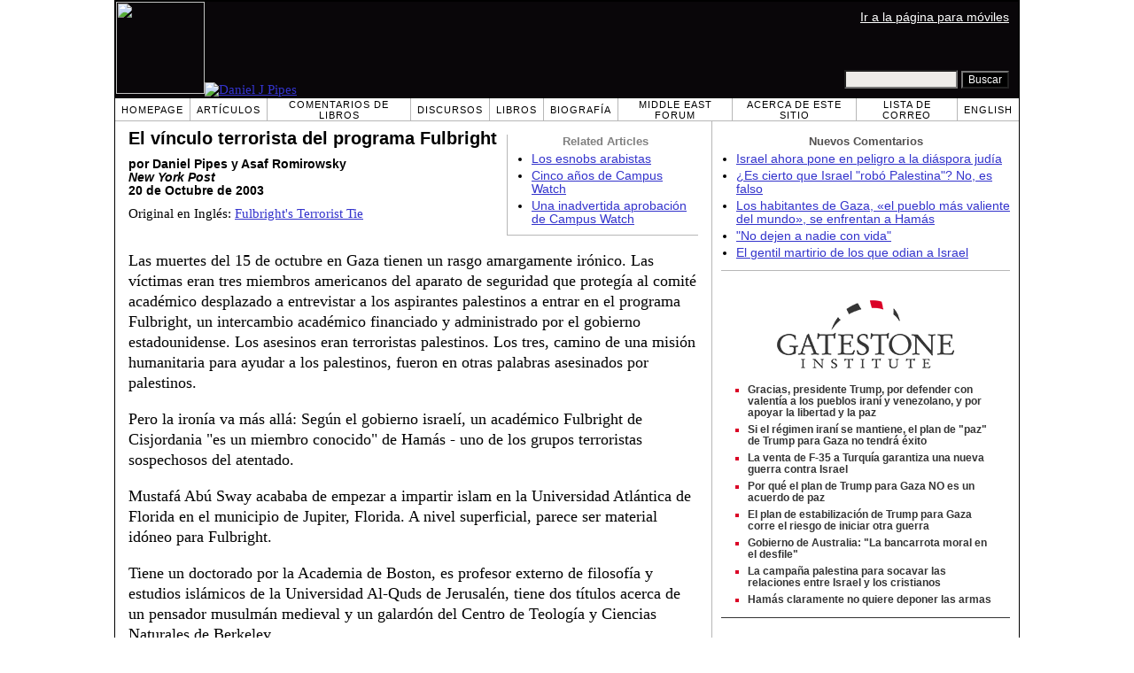

--- FILE ---
content_type: text/html; charset=UTF-8
request_url: https://es.danielpipes.org/15604/vinculo-terrorista-programa-fulbright
body_size: 8158
content:
<!DOCTYPE HTML PUBLIC "-//W3C//DTD HTML 4.01 Transitional//EN" "http://www.w3.org/TR/html4/loose.dtd">
<html lang="es" >
<title>El vínculo terrorista del programa Fulbright :: Daniel Pipes</title>
<meta http-equiv="Content-Language" content="es">
<meta name="ms.locale" content="es">
<meta http-equiv="Content-Type" content="text/html; charset=UTF-8">
<meta name="description" content="Las muertes del 15 de octubre en Gaza tienen un rasgo amargamente irónico. Las víctimas eran tres miembros americanos del aparato de seguridad que protegía al comité académico desplazado a entrevistar a los aspirantes palestinos a entrar en el programa">
<meta name="keywords" content="Academia, Estudios de Oriente Medio, Terrorismo El vínculo terrorista del programa Fulbright">

<link rel="stylesheet" href="https://es.danielpipes.org/lang/style.css">
<link rel="stylesheet" media="print" href="https://es.danielpipes.org/style_print.css">
<link rel="shortcut icon" href="https://es.danielpipes.org/favicon.ico" type="image/x-icon">
<link rel="alternate" type="application/rss+xml" href="https://es.danielpipes.org/es_rss_2.0.xml" title="RSS 2.0">

<script src="https://ajax.googleapis.com/ajax/libs/jquery/2.2.4/jquery.min.js" type="911443049e266087938ca156-text/javascript"></script>
<script src="https://code.jquery.com/jquery-migrate-1.2.1.min.js" type="911443049e266087938ca156-text/javascript"></script>


<!--[if IE 7]>
<style type="text/css" media="all">
ul > li {
margin-top:0px;
padding-top:0px;
margin-bottom:0px;
padding-bottom:0px;
}
</style>
<![endif]-->

<style>
.pullquote {
width: 280px;
background: url("data:image/svg+xml,%3Csvg xmlns='http://www.w3.org/2000/svg' width='165' height='112'%3E%3Cg transform='matrix(0.1647059 0 0 0.1647059 0.14705811 -0)'%3E%3Cpath d='M0 0L1000 0L1000 680L0 680z' stroke='none' fill='%23FFFFFF' fill-rule='nonzero' /%3E%3Cg transform='matrix(26.4388 0 0 26.4388 246.3731 193.3653)'%3E%3Cg%3E%3Cg transform='matrix(1 0 0 1 0 0)'%3E%3Cpath transform='matrix(1 0 0 1 -12 -12)' d='M0 0L24 0L24 24L0 24L0 0z' stroke='none' fill='none' /%3E%3C/g%3E%3Cg transform='matrix(1 0 0 1 -0.0845 -0.3385)'%3E%3Cpath transform='matrix(1 0 0 1 -11.9155 -11.6615)' d='M4.583 17.321C 3.553 16.227 3 15 3 13.011C 3 9.511 5.457 6.3739996 9.030001 4.823L9.030001 4.823L9.923 6.201C 6.5880003 8.005 5.9360003 10.346001 5.676 11.8220005C 6.2130003 11.544001 6.9160004 11.4470005 7.605 11.511001C 9.409 11.678 10.831 13.159 10.831 15.000001C 10.830999 16.932997 9.263996 18.5 7.3310003 18.5C 6.2580004 18.5 5.2320004 18.01 4.583 17.321zM14.583 17.321C 13.553 16.227 13 15 13 13.011C 13 9.511 15.457 6.3739996 19.03 4.823L19.03 4.823L19.923 6.201C 16.588001 8.005 15.936001 10.346001 15.676001 11.8220005C 16.213001 11.544001 16.916 11.4470005 17.605001 11.511001C 19.409002 11.678 20.831001 13.159 20.831001 15.000001C 20.831001 16.932997 19.263998 18.5 17.331001 18.5C 16.258001 18.5 15.232001 18.01 14.583001 17.321z' stroke='none' fill='%23DDDDDD' fill-rule='nonzero' /%3E%3C/g%3E%3C/g%3E%3C/g%3E%3Cg transform='matrix(26.498 0 0 26.498 756.4437 488.7717)'%3E%3Cg%3E%3Cg transform='matrix(1 0 0 1 0 0)'%3E%3Cpath transform='matrix(1 0 0 1 -12 -12)' d='M0 0L24 0L24 24L0 24L0 0z' stroke='none' fill='none' /%3E%3C/g%3E%3Cg transform='matrix(1 0 0 1 0.085 0.3385)'%3E%3Cpath transform='matrix(1 0 0 1 -12.085 -12.3385)' d='M19.417 6.679C 20.447 7.773 21 9 21 10.989C 21 14.489 18.543 17.626 14.969999 19.177L14.969999 19.177L14.077 17.799C 17.411999 15.995 18.064 13.653999 18.324 12.1779995C 17.786999 12.455999 17.084 12.5529995 16.394999 12.488999C 14.590999 12.322 13.168999 10.841 13.168999 8.999999C 13.168999 7.0670023 14.736002 5.499999 16.668999 5.499999C 17.741999 5.499999 18.767998 5.989999 19.416998 6.678999L19.416998 6.678999L19.417 6.679zM9.417 6.679C 10.447 7.773 11 9 11 10.989C 11 14.489 8.543 17.626 4.97 19.177L4.97 19.177L4.0769997 17.799C 7.4119997 15.995 8.063999 13.653999 8.323999 12.1779995C 7.786999 12.455999 7.0839996 12.5529995 6.3949995 12.488999C 4.591 12.322 3.17 10.841 3.17 9C 3.17 7.0670033 4.7370033 5.5 6.67 5.5C 7.743 5.5 8.769 5.99 9.418 6.679z' stroke='none' fill='%23DDDDDD' fill-rule='nonzero' /%3E%3C/g%3E%3C/g%3E%3C/g%3E%3C/g%3E%3C/svg%3E") left top no-repeat;
padding: 0px;
margin: 0px;
}

.pullquote, .pullquote p {
color: #030;
font-size: 1.5rem;
line-height: 1.2;
font-style: italic;
}

.pullquote-left {
float: left;
padding-left: 0px;
margin-right: 40px;
}

.pullquote-right {
float: right;
margin-left: 40px;
padding-right: 0px;
}

.pullquote blockquote {
padding: 0;
margin: 0;
}

.pullquote p {
padding: 0;
margin: 0;
margin-top: 30px;
margin-bottom: 20px;
}

.pullquote-left p {
margin-right: 0px;
margin-left: 10px;
}

.pullquote-right p {
margin-right: 0px;
margin-left: 10px;
}

/* .pullquote p:first-letter { font-size: 110%; font-weight: bold; } */

@media (max-width: 600px) {
  .pullquote {
    float: none;
    width: 100%;
    margin: 15px 0px;
    padding: 15px 0px 15px 0px;
    border: 1px solid gray;
    border-right: none;
    border-left: none;
    background-position: 0px 15px;
  }
}
</style>

<link rel="canonical" href="https://es.danielpipes.org/15604/vinculo-terrorista-programa-fulbright" />
<meta property="og:url" content="https://es.danielpipes.org/15604/vinculo-terrorista-programa-fulbright" />

<meta name="twitter:card" content="summary_large_image" />
<meta name="twitter:title" content="El vínculo terrorista del programa Fulbright" />
<meta http-equiv="cache-control" content="no-cache">
<meta http-equiv="pragma" content="no-cache">

<script type="911443049e266087938ca156-text/javascript">
var GB_ROOT_DIR = "https://es.danielpipes.org/includes/greybox/";
</script>
<script type="911443049e266087938ca156-text/javascript" src="https://es.danielpipes.org/includes/greybox/AJS.js"></script>
<script type="911443049e266087938ca156-text/javascript" src="https://es.danielpipes.org/includes/greybox/gb_scripts.js"></script>
<link href="https://es.danielpipes.org/includes/greybox/gb_styles.css" rel="stylesheet" type="text/css" />

<script language="javascript" type="911443049e266087938ca156-text/javascript">
function PrintFriendly() { 
if (document.getElementById("print_content")) {  var print_value = document.getElementById("print_content").innerHTML; }
if (document.getElementById("print_content_2")) {  var print_value_2 = document.getElementById("print_content_2").innerHTML; }
if (document.getElementById("print_content_3")) {  var print_value_3 = document.getElementById("print_content_3").innerHTML; }
if (document.getElementById("print_content_4")) {  var print_value_4 = document.getElementById("print_content_4").innerHTML; }
var page_charset=(document.charset||document.characterSet);

var popup = window.open('', '994', 'width=730,height=450,toolbar=0,scrollbars=1,location=0,statusbar=0,menubar=1,resizable=1');

popup.document.write('<html >\n<head>\n<meta http-equiv="Content-Type" content="text/html; charset=' + page_charset + '">\n');
popup.document.write('<link rel="stylesheet" href="https://es.danielpipes.org/style_print_2.css">\n');
popup.document.write('</head>\n');
popup.document.write('<body>\n\n');
if (print_value) { popup.document.write(print_value); }
if (print_value_2) { popup.document.write(print_value_2); }
if (print_value_3) { popup.document.write(print_value_3); }
if (print_value_4) { popup.document.write(print_value_4); }
popup.document.write('\n<scr' + 'ipt type="text/javascr' + 'ipt">window.print();</scr' + 'ipt>\n</body>\n</html>');
popup.document.close(); 
popup.focus(); 
}

</script>

<style type="text/css">
<!--
.table_main {
width:1020px;
border:1px solid black;
}
.content_cell {
padding-left:15px;
padding-right:15px;
}
-->
</style>

<style type="text/css" media="print">
<!--
.table_main {
width:100%;
border:none;
}
.content_cell {
padding:0;
}
-->
</style>

</head>

<body topmargin="0" marginheight="0">

<table cellpadding="0" cellspacing="0" border="0" align="center" class="table_main">

<tr class="no_print">
<td colspan="2">

<table cellpadding="0" cellspacing="0" border="0" width="1020" align="center" dir="ltr" style="border:1px solid black;">

<tr>
<td rowspan="2" width="707" height="104" bgcolor="#090609"><nobr><a href="https://es.danielpipes.org"><img src="https://es.danielpipes.org/img/headshot.jpg" width="100" height="104" border="0"><img src="https://es.danielpipes.org/img/header.gif" width="607" height="104" border="0" alt="Daniel J Pipes"></a></nobr></td>
<td  align="right" width="313" bgcolor="#090609" style="vertical-align:top;">
<p class="sans-serif" style="vertical-align:top; color:white; margin:10px 10px 3px 0;"><a href="https://es.danielpipes.org/?switch_site_version=mobile" style="color:white; display:block; margin-top:3px; margin-bottom:3px; text-decoration:underline;">Ir a la página para móviles</a></p>
</td>
</tr>

<tr>
<td  align="right" width="313" bgcolor="#090609" style="vertical-align:bottom;">
<form id="cse-search-box" action="https://es.danielpipes.org/search.php" style="margin:0; padding:10px;">
<input type="hidden" name="cx" value="015692155655874064424:mc1vnje8s4k" />
<input type="hidden" name="cof" value="FORID:9" />
<input type="hidden" name="ie" value="UTF-8" />
<input name="q" type="text" size="20" style="width:120px; background-color:#EEECE9;" />
<input type="submit" name="sa" value="Buscar" style="font:12px Arial, sans-serif; background-color:black; color:white;" />
</form></td>
</tr>

</table>

</td>
</tr>

<tr class="no_print">
<td colspan="2" width="1020" align="center">

<table cellspacing="0" cellpadding="0" border="0" width="1020" align="center">
<tr>
<td class="mainlink"><a href="https://es.danielpipes.org">Homepage</a></td>
<td class="mainlink"><a href="https://es.danielpipes.org/art/year/all">Artículos</a></td>
<td class="mainlink"><a href="https://es.danielpipes.org/rev/year/all">Comentarios de Libros</a></td>
<td class="mainlink"><a href="https://es.danielpipes.org/spoken/">Discursos</a></td>
<td class="mainlink"><a href="https://es.danielpipes.org/books.php">Libros</a></td>
<td class="mainlink"><a href="https://es.danielpipes.org/bios/">Biografía</a></td>

<td class="mainlink"><a href="https://es.danielpipes.org/mef.php">Middle East Forum</a></td><td class="mainlink"><a href="https://es.danielpipes.org/about.php">Acerca de este sitio</a></td>
<td class="mainlink"><a href="https://es.danielpipes.org/subscribe.php">Lista de Correo</a></td>
<td class="mainlink" style="border-right:none;"><a href="http://www.danielpipes.org"><nobr>English</nobr></a></td>
</tr>
</table>

</td>
</tr>

<tr>
<td width="100%" class="content_cell">

<div class="no_print" style="float:right; width:200px; margin-top:15px; margin-bottom:8px; margin-left:10px; padding-bottom:0px; padding-left:10px; padding-right:5px; border-left:1px solid #B7B7B7; border-bottom:1px solid #B7B7B7;">
<p style="font-family:Arial,sans-serif; font-size:small; color:gray; text-align:center; margin-top:0px; margin-bottom:5px;"><b>Related Articles</b></p>
<ul class="sans-serif" type="disc" style="padding:0px;margin-top:0px;margin-bottom:10px;margin-left:17px;margin-right:0px;">
<li><a href="http://es.danielpipes.org/10441/esnobs-arabistas">Los esnobs arabistas</a></li>
<li><a href="http://es.danielpipes.org/4982/cinco-anos-de-campus-watch">Cinco años de Campus Watch</a></li>
<li><a href="http://es.danielpipes.org/3542/una-inadvertida-aprobacion-de-campus-watch">Una inadvertida aprobación de Campus Watch</a></li>
</ul>
</div>
<div id="print_content"><h1 style="margin-bottom:10px;">El vínculo terrorista del programa Fulbright</h1>

<p class="sans-serif" style="margin:10px 0 0 0;"><b>por Daniel Pipes y Asaf Romirowsky<br />
<i>New York Post</i> <br />
20 de Octubre de 2003</b></p>

<p class="sans-serif no_screen" style="margin:0 0 10px 0;"><b>https://es.danielpipes.org/15604/vinculo-terrorista-programa-fulbright</b></p>

<p style="margin:10px 0 10px 0;">Original en Inglés: <a href="https://www.danielpipes.org/1287/fulbrights-terrorist-tie">Fulbright's Terrorist Tie</a></p>

</div>

<!-- PLAINTEXT STRIP BEGIN -->
<table id="links" cellpadding="0" cellspacing="0" border="0" class="no_print nocontent" style="margin:10px 0 5px 0;">
<tr><script src="https://platform-api.sharethis.com/js/sharethis.js#property=6502edecab24060019dda228&product=inline-share-buttons&source=platform" async="async" type="911443049e266087938ca156-text/javascript"></script>
<script type="911443049e266087938ca156-text/javascript">
(function waitForShareThis() {
    if (window.__sharethis__ && window.__sharethis__.config && window.__sharethis__.config['inline-share-buttons']) {
        let config = window.__sharethis__.config['inline-share-buttons'];
        config.subject = 'El vínculo terrorista del programa Fulbright';
        window.__sharethis__.load('inline-share-buttons', config);
    } else {
        setTimeout(waitForShareThis, 100);
    }
})();
</script>

<td>
<div id="share_cell_15604" class="sharethis-inline-share-buttons" data-url="https://es.danielpipes.org/15604/vinculo-terrorista-programa-fulbright" data-title="El vínculo terrorista del programa Fulbright" data-email-subject="El vínculo terrorista del programa Fulbright" style="margin-top:5px;"></div>
</td>
</tr></table>
<!-- PLAINTEXT STRIP END -->

<div style="clear:both;"><div id="print_content_3"><div class="article_body" itemprop="articleBody">
<p>Las muertes del 15 de octubre en Gaza tienen un rasgo amargamente irónico. Las víctimas eran tres miembros americanos del aparato de seguridad que protegía al comité académico desplazado a entrevistar a los aspirantes palestinos a entrar en el programa Fulbright, un intercambio académico financiado y administrado por el gobierno estadounidense. Los asesinos eran terroristas palestinos. Los tres, camino de una misión humanitaria para ayudar a los palestinos, fueron en otras palabras asesinados por palestinos.</p>
<p>Pero la ironía va más allá: Según el gobierno israelí, un académico Fulbright de Cisjordania "es un miembro conocido" de Hamás - uno de los grupos terroristas sospechosos del atentado.</p>
<p>Mustafá Abú Sway acababa de empezar a impartir islam en la Universidad Atlántica de Florida en el municipio de Jupiter, Florida. A nivel superficial, parece ser material idóneo para Fulbright.</p>
<p>Tiene un doctorado por la Academia de Boston, es profesor externo de filosofía y estudios islámicos de la Universidad Al-Quds de Jerusalén, tiene dos títulos acerca de un pensador musulmán medieval y un galardón del Centro de Teología y Ciencias Naturales de Berkeley.</p>
<p>Pero al investigar a Abú Sway, el gobierno israelí nos informa de sus vínculos con Hamás. ¿Cómo puede recibir una distinción Fulbright una persona perteneciente al grupo que probablemente haya asesinado a integrantes del programa?</p>
<p>¿Quién indujo al contribuyente estadounidense a financiar a un presunto miembro de una organización terrorista? ¿Por qué nadie del programa Fulbright o de las instancias universitarias ha comprobado los antecedentes de Abú Sway?</p>
<p>J. William Fulbright, el senador Demócrata por Arkansas, esperaba que el programa bautizado en su honor "aportara más conocimientos, razón y compasión a los asuntos internacionales y eleve así las probabilidades de que los países aprendan de una vez a convivir en paz y cordialidad".</p>
<p>En contraste, la principal prioridad de Hamás es crear una Palestina islámica "del Jordán al Mediterráneo" - es decir, una Palestina que desmantela a Israel. (Abú Sway reitera esta opinión al afirmar que los palestinos "han de volver a sus hogares de los que fueron desahuciados en 1948"). Ese objetivo estaría en contradicción directa con el espíritu del programa Fulbright.</p>
<p>Que el Departamento de Estado gestione el programa Fulbright y al mismo tiempo tenga incluido a Hamás en la lista de 36 Organizaciones Terroristas Extranjeras cobra un matiz surrealista en este problema: El Estado impulsa y financia a alguien acusado de pertenencia al propio grupo que ilegaliza.</p>
<p>Tampoco es que la Universidad Atlántica de Florida sea indiferente en este sórdido asunto. Los gestores del centro se deshicieron en halagos al recibir a Abú Sway en la circular de prensa de julio de 2003 ("contribuye a nuestra diversidad y refuerza nuestro programa de estudios internacionales"). Pero informado a principios de octubre de los vínculos de Abú Sway con el terrorismo, guardaron un silencio sepulcral, con la esperanza aparente de evitar toda la cuestión.</p>
<p>Es exactamente la reacción incorrecta. Tanto el centro como el programa Fulbright han de adoptar dos medidas urgentes: 1) Investigar cómo han acabado financiando y dando trabajo a alguien conocido por pertenencia a un grupo terrorista, y 2) Ser más rigurosos instituyendo medidas antiterroristas para evitar la repetición del episodio.</p>
<p>El escándalo Abú Sway también apunta otro problema, la tolerancia aislada de los vínculos terroristas en el terreno de los estudios de Oriente Próximo. He aquí dos ejemplos más de esta actuación:</p>
<ul><li>En 1993, Mohammed Abdel-Hamid Salaj, miembro de Hamás con una condena, identificó como centro de mando político de Hamás al colectivo radicado en Springfield (Virginia) Asociación Unificada de Estudios y Documentación (UASR). Pero el Centro para el Diálogo Cristiano-Musulmán de la Universidad de Georgetown colaboró en la conferencia de 2000 con la UASR. (Abú Sway contribuyó al acto con una charla acerca de "Movimientos islámicos en el mundo árabe musulmán").</li>
<li>El pasado mes de febrero, una sala de justicia dictó sentencia contra tres especialistas en Oriente Próximo vinculados con la Universidad de Florida Sur con cargos de "apoyo material a organización terrorista extranjera", la Yihad Islámica palestina. El escalafón de los estudios de Oriente Próximo no sólo parece indiferente a la sentencia, sino que varios docentes salieron a defender a los acusados.</li>
</ul>
<p>El galardón Fulbright de Abú Sway pone otro ejemplo de relación con el terrorismo islamista que se vuelve aceptable y casi rutinaria en el terreno de los estudios de Oriente Próximo - uno de los motivos de que se trate quizá del más problemático de los terrenos académicos.</p>
<blockquote><p><i>Daniel Pipes, director del Middle East Forum, fue vicepresidente de la Junta Fulbright de Becas del Extranjero a principios de los 90. Asaf Romirowsky es miembro del MEF.</i></p>
</blockquote>
<p>--------------------------------------------------------------------------------</p>
<p><b>3 noviembre de 2003</b>: Para consultar novedades de Abú Sway, visite "<a href="http://www.danielpipes.org/blog/2003/11/mustafa-abu-sway-islamist.html">Mustafá Abú-Sway, islamista</a>".</p>
<p><b>20 de abril de 2006:</b> Para consultar otros galardonados del Fulbright con vínculos islamistas, visite "<a href="http://www.danielpipes.org/blog/2006/04/more-fulbrights-for-islamists.html">Más galardones Fulbright a islamistas</a>".</p>
</div>
<div class="addthis_sharing_toolbox no_print"></div>



<p style="clear:both; margin:15px 0 20px 0; padding-top:5px; border-top:1px dotted gray; color:#525050; font-size:95%;"><span style="margin:3px 0 0 0; display:block;"><b>Categoría del Artículo:</b>&nbsp; <a href="https://es.danielpipes.org/art/cat/49">Academia</a>, <a href="https://es.danielpipes.org/art/cat/47">Estudios de Oriente Medio</a>, <a href="https://es.danielpipes.org/art/cat/40">Terrorismo</a></span>

 <span style="margin:3px 0 3px 0; text-transform:lowercase; font-variant:small-caps; color:black; display:block;"><a href="https://es.danielpipes.org/subscribe.php">suscribirse a la lista de correo gratuíta del dr. daniel pipes </a></span>

</p>

</div>

</div>

<!-- CONTENT END -->


<script language="javascript" src="https://es.danielpipes.org/tracker.js?ts=zRXY0N3Xlx2YpRnch91clBXawxnNy0SMw0iNyAjM8RDM2UTM" type="911443049e266087938ca156-text/javascript"></script>


<img src="https://es.danielpipes.org/img/clear_pix.gif" width="625" height="0" border="0" style="display:block; width:625px; height:0px; margin:0; padding:0;" />
</td>

<td valign="top" width="345" class="no_print no_mobile" style="width:345px; border-left:1px solid #B7B7B7;" align="center">
<img src="https://es.danielpipes.org/img/clear_pix.gif" width="345" height="0" border="0" style="display:block; width:345px; height:0px; margin:0; padding:0;" />
<div style="padding:15px 10px 10px 10px;">

<div style="margin:0 0 8px 0; border-bottom:1px solid #B7B7B7;">
<p style="font-family:Arial,sans-serif; font-size:small; color:#525050; margin:0 0 5px 0;"><b>Nuevos Comentarios</b></p>
<ul class="sans-serif" type="disc" style="text-align:left; padding:0; margin:0 0 12px 0; margin-left:17px;">
<li><a href="https://es.danielpipes.org/22674/israel-ahora-pone-en-peligro-a-la-diaspora-judia">Israel ahora pone en peligro a la diáspora judía</a></li><li><a href="https://es.danielpipes.org/22625/es-cierto-que-israel-robo-palestina-no-es-falso">¿Es cierto que Israel "robó Palestina"? No, es falso</a></li><li><a href="https://es.danielpipes.org/22551/los-habitantes-de-gaza-el-pueblo-mas-valiente-del">Los habitantes de Gaza, «el pueblo más valiente del mundo», se enfrentan a Hamás</a></li><li><a href="https://es.danielpipes.org/22544/no-dejen-a-nadie-con-vida">"No dejen a nadie con vida"</a></li><li><a href="https://es.danielpipes.org/22504/el-gentil-martirio-de-los-que-odian-a-israel">El gentil martirio de los que odian a Israel</a></li></ul>
</div>

<script type="911443049e266087938ca156-text/javascript" src="https://www.gatestoneinstitute.org/headlines.js?anid=9&anw=326&anbr=0&anbl=0&anbt=0&anbb=1&la=es" charset="UTF-8"></script>

</div>

</td>
</tr>

<tr>
<td colspan="2">

<p align="center" class="sans-serif" style="border-top:1px solid gray; padding-top:10px; margin-bottom:5px;">Todo el material en este site ©1968-2026 <a href="mailto:daniel.pipes@gmail.com">Daniel Pipes</a>.</p>

</td>
</tr>
</table>


<!-- Google tag (gtag.js) -->
<script async src="https://www.googletagmanager.com/gtag/js?id=G-VJ8LHJGENF" type="911443049e266087938ca156-text/javascript"></script>
<script type="911443049e266087938ca156-text/javascript">
  window.dataLayer = window.dataLayer || [];
  function gtag(){dataLayer.push(arguments);}
  gtag('js', new Date());

  gtag('config', 'G-VJ8LHJGENF');
</script>


<!-- Start Quantcast tag -->
<script type="911443049e266087938ca156-text/javascript">
_qoptions={
qacct:"p-62waMO70NQVU6"
};
</script>
<script type="911443049e266087938ca156-text/javascript" src="http://edge.quantserve.com/quant.js"></script>
<noscript>
<img src="http://pixel.quantserve.com/pixel/p-62waMO70NQVU6.gif" style="display: none;" border="0" height="1" width="1" alt="Quantcast"/>
</noscript>
<!-- End Quantcast tag -->

<script language="javascript" src="https://es.danielpipes.org/online.js" type="911443049e266087938ca156-text/javascript"></script>

<script src="/cdn-cgi/scripts/7d0fa10a/cloudflare-static/rocket-loader.min.js" data-cf-settings="911443049e266087938ca156-|49" defer></script><script>(function(){function c(){var b=a.contentDocument||a.contentWindow.document;if(b){var d=b.createElement('script');d.innerHTML="window.__CF$cv$params={r:'9c3f283c2fe31709',t:'MTc2OTQyMTU2Mg=='};var a=document.createElement('script');a.src='/cdn-cgi/challenge-platform/scripts/jsd/main.js';document.getElementsByTagName('head')[0].appendChild(a);";b.getElementsByTagName('head')[0].appendChild(d)}}if(document.body){var a=document.createElement('iframe');a.height=1;a.width=1;a.style.position='absolute';a.style.top=0;a.style.left=0;a.style.border='none';a.style.visibility='hidden';document.body.appendChild(a);if('loading'!==document.readyState)c();else if(window.addEventListener)document.addEventListener('DOMContentLoaded',c);else{var e=document.onreadystatechange||function(){};document.onreadystatechange=function(b){e(b);'loading'!==document.readyState&&(document.onreadystatechange=e,c())}}}})();</script></body>
</html>

--- FILE ---
content_type: text/html; charset=UTF-8
request_url: https://www.gatestoneinstitute.org/headlines.js?anid=9&anw=326&anbr=0&anbl=0&anbt=0&anbb=1&la=es
body_size: 1145
content:
document.write('<style type="text/css">  <!--  .gs_link {  font-family:Arial,sans-serif !important;  font-size:12px !important;  padding-top:0 !important;  padding-bottom:0 !important;  margin-top:0 !important;  margin-bottom:6px !important;  color:#DA0026 !important;  list-style-type: square !important;  font-weight:bold !important;  border-style:none !important;  line-height:115% !important;  }  .gs_link A {  text-decoration: none !important;  color:#353535 !important;  }  .gs_link A:link { color:#353535 !important; }  .gs_link A:visited { color:#353535 !important; }  .gs_link A:hover { text-decoration: underline !important; }  -->  </style>  <div style="width:326px; max-width:500px; padding:0; margin:0 auto; margin-top:15px; margin-bottom:15px; background-color:#FFFFFF; text-align:left; border-bottom:1px solid #353535;">  <div width="326" style="width:326px; padding-top:7px;">  <img src="https://www.gatestoneinstitute.org/images/logo_widget.png" border="0" align="center" style="display:block; margin:auto; text-align:center;" width="228" height="96" />  <div style="padding:10px 17px 5px 15px; text-align:left;">  <ul type="square" style="font-family:Arial,sans-serif; font-size:12px; text-align:left; padding:0; margin:0 0 8px 15px;"> <li class="gs_link"><a href="https://es.gatestoneinstitute.org/22190/trump-defender-pueblos-irani-venezolano?anid=9" target=_blank>Gracias, presidente Trump, por defender con valentía a los pueblos iraní y venezolano, y por apoyar la libertad y la paz</a></li> <li class="gs_link"><a href="https://es.gatestoneinstitute.org/22219/regimen-iran-plan-de-paz-gaza?anid=9" target=_blank>Si el régimen iraní se mantiene, el plan de "paz" de Trump para Gaza no tendrá éxito</a></li> <li class="gs_link"><a href="https://es.gatestoneinstitute.org/22184/la-venta-de-f-35-a-turquia?anid=9" target=_blank>La venta de F-35 a Turquía garantiza una nueva guerra contra Israel</a></li> <li class="gs_link"><a href="https://es.gatestoneinstitute.org/22103/plan-de-trump-para-gaza?anid=9" target=_blank>Por qué el plan de Trump para Gaza NO es un acuerdo de paz</a></li> <li class="gs_link"><a href="https://es.gatestoneinstitute.org/22141/plan-trump-gaza-riesgo-iniciar-otra-guerra?anid=9" target=_blank>El plan de estabilización de Trump para Gaza corre el riesgo de iniciar otra guerra</a></li> <li class="gs_link"><a href="https://es.gatestoneinstitute.org/22163/gobierno-australia-bancarrota-moral?anid=9" target=_blank>Gobierno de Australia: "La bancarrota moral en el desfile"</a></li> <li class="gs_link"><a href="https://es.gatestoneinstitute.org/21994/campana-palestina-socavar-relaciones-israe-cristianos?anid=9" target=_blank>La campaña palestina para socavar las relaciones entre Israel y los cristianos</a></li> <li class="gs_link"><a href="https://es.gatestoneinstitute.org/22022/hamas-no-quiere-deponer-armas?anid=9" target=_blank>Hamás claramente no quiere deponer las armas</a></li> </ul> </div> </div> </div> ');

